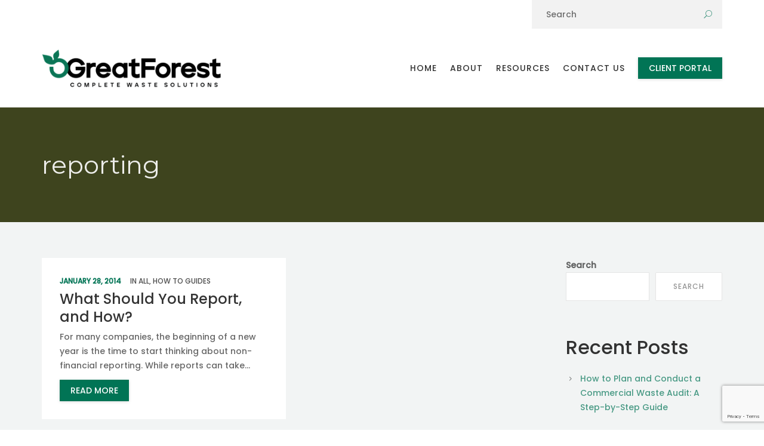

--- FILE ---
content_type: text/html; charset=utf-8
request_url: https://www.google.com/recaptcha/api2/anchor?ar=1&k=6Lc3ojcqAAAAAGZZO9pticr5EYmm_iv23y2_hJgq&co=aHR0cHM6Ly9ncmVhdGZvcmVzdC5jb206NDQz&hl=en&v=PoyoqOPhxBO7pBk68S4YbpHZ&size=invisible&anchor-ms=20000&execute-ms=30000&cb=6h50q6tpm081
body_size: 48604
content:
<!DOCTYPE HTML><html dir="ltr" lang="en"><head><meta http-equiv="Content-Type" content="text/html; charset=UTF-8">
<meta http-equiv="X-UA-Compatible" content="IE=edge">
<title>reCAPTCHA</title>
<style type="text/css">
/* cyrillic-ext */
@font-face {
  font-family: 'Roboto';
  font-style: normal;
  font-weight: 400;
  font-stretch: 100%;
  src: url(//fonts.gstatic.com/s/roboto/v48/KFO7CnqEu92Fr1ME7kSn66aGLdTylUAMa3GUBHMdazTgWw.woff2) format('woff2');
  unicode-range: U+0460-052F, U+1C80-1C8A, U+20B4, U+2DE0-2DFF, U+A640-A69F, U+FE2E-FE2F;
}
/* cyrillic */
@font-face {
  font-family: 'Roboto';
  font-style: normal;
  font-weight: 400;
  font-stretch: 100%;
  src: url(//fonts.gstatic.com/s/roboto/v48/KFO7CnqEu92Fr1ME7kSn66aGLdTylUAMa3iUBHMdazTgWw.woff2) format('woff2');
  unicode-range: U+0301, U+0400-045F, U+0490-0491, U+04B0-04B1, U+2116;
}
/* greek-ext */
@font-face {
  font-family: 'Roboto';
  font-style: normal;
  font-weight: 400;
  font-stretch: 100%;
  src: url(//fonts.gstatic.com/s/roboto/v48/KFO7CnqEu92Fr1ME7kSn66aGLdTylUAMa3CUBHMdazTgWw.woff2) format('woff2');
  unicode-range: U+1F00-1FFF;
}
/* greek */
@font-face {
  font-family: 'Roboto';
  font-style: normal;
  font-weight: 400;
  font-stretch: 100%;
  src: url(//fonts.gstatic.com/s/roboto/v48/KFO7CnqEu92Fr1ME7kSn66aGLdTylUAMa3-UBHMdazTgWw.woff2) format('woff2');
  unicode-range: U+0370-0377, U+037A-037F, U+0384-038A, U+038C, U+038E-03A1, U+03A3-03FF;
}
/* math */
@font-face {
  font-family: 'Roboto';
  font-style: normal;
  font-weight: 400;
  font-stretch: 100%;
  src: url(//fonts.gstatic.com/s/roboto/v48/KFO7CnqEu92Fr1ME7kSn66aGLdTylUAMawCUBHMdazTgWw.woff2) format('woff2');
  unicode-range: U+0302-0303, U+0305, U+0307-0308, U+0310, U+0312, U+0315, U+031A, U+0326-0327, U+032C, U+032F-0330, U+0332-0333, U+0338, U+033A, U+0346, U+034D, U+0391-03A1, U+03A3-03A9, U+03B1-03C9, U+03D1, U+03D5-03D6, U+03F0-03F1, U+03F4-03F5, U+2016-2017, U+2034-2038, U+203C, U+2040, U+2043, U+2047, U+2050, U+2057, U+205F, U+2070-2071, U+2074-208E, U+2090-209C, U+20D0-20DC, U+20E1, U+20E5-20EF, U+2100-2112, U+2114-2115, U+2117-2121, U+2123-214F, U+2190, U+2192, U+2194-21AE, U+21B0-21E5, U+21F1-21F2, U+21F4-2211, U+2213-2214, U+2216-22FF, U+2308-230B, U+2310, U+2319, U+231C-2321, U+2336-237A, U+237C, U+2395, U+239B-23B7, U+23D0, U+23DC-23E1, U+2474-2475, U+25AF, U+25B3, U+25B7, U+25BD, U+25C1, U+25CA, U+25CC, U+25FB, U+266D-266F, U+27C0-27FF, U+2900-2AFF, U+2B0E-2B11, U+2B30-2B4C, U+2BFE, U+3030, U+FF5B, U+FF5D, U+1D400-1D7FF, U+1EE00-1EEFF;
}
/* symbols */
@font-face {
  font-family: 'Roboto';
  font-style: normal;
  font-weight: 400;
  font-stretch: 100%;
  src: url(//fonts.gstatic.com/s/roboto/v48/KFO7CnqEu92Fr1ME7kSn66aGLdTylUAMaxKUBHMdazTgWw.woff2) format('woff2');
  unicode-range: U+0001-000C, U+000E-001F, U+007F-009F, U+20DD-20E0, U+20E2-20E4, U+2150-218F, U+2190, U+2192, U+2194-2199, U+21AF, U+21E6-21F0, U+21F3, U+2218-2219, U+2299, U+22C4-22C6, U+2300-243F, U+2440-244A, U+2460-24FF, U+25A0-27BF, U+2800-28FF, U+2921-2922, U+2981, U+29BF, U+29EB, U+2B00-2BFF, U+4DC0-4DFF, U+FFF9-FFFB, U+10140-1018E, U+10190-1019C, U+101A0, U+101D0-101FD, U+102E0-102FB, U+10E60-10E7E, U+1D2C0-1D2D3, U+1D2E0-1D37F, U+1F000-1F0FF, U+1F100-1F1AD, U+1F1E6-1F1FF, U+1F30D-1F30F, U+1F315, U+1F31C, U+1F31E, U+1F320-1F32C, U+1F336, U+1F378, U+1F37D, U+1F382, U+1F393-1F39F, U+1F3A7-1F3A8, U+1F3AC-1F3AF, U+1F3C2, U+1F3C4-1F3C6, U+1F3CA-1F3CE, U+1F3D4-1F3E0, U+1F3ED, U+1F3F1-1F3F3, U+1F3F5-1F3F7, U+1F408, U+1F415, U+1F41F, U+1F426, U+1F43F, U+1F441-1F442, U+1F444, U+1F446-1F449, U+1F44C-1F44E, U+1F453, U+1F46A, U+1F47D, U+1F4A3, U+1F4B0, U+1F4B3, U+1F4B9, U+1F4BB, U+1F4BF, U+1F4C8-1F4CB, U+1F4D6, U+1F4DA, U+1F4DF, U+1F4E3-1F4E6, U+1F4EA-1F4ED, U+1F4F7, U+1F4F9-1F4FB, U+1F4FD-1F4FE, U+1F503, U+1F507-1F50B, U+1F50D, U+1F512-1F513, U+1F53E-1F54A, U+1F54F-1F5FA, U+1F610, U+1F650-1F67F, U+1F687, U+1F68D, U+1F691, U+1F694, U+1F698, U+1F6AD, U+1F6B2, U+1F6B9-1F6BA, U+1F6BC, U+1F6C6-1F6CF, U+1F6D3-1F6D7, U+1F6E0-1F6EA, U+1F6F0-1F6F3, U+1F6F7-1F6FC, U+1F700-1F7FF, U+1F800-1F80B, U+1F810-1F847, U+1F850-1F859, U+1F860-1F887, U+1F890-1F8AD, U+1F8B0-1F8BB, U+1F8C0-1F8C1, U+1F900-1F90B, U+1F93B, U+1F946, U+1F984, U+1F996, U+1F9E9, U+1FA00-1FA6F, U+1FA70-1FA7C, U+1FA80-1FA89, U+1FA8F-1FAC6, U+1FACE-1FADC, U+1FADF-1FAE9, U+1FAF0-1FAF8, U+1FB00-1FBFF;
}
/* vietnamese */
@font-face {
  font-family: 'Roboto';
  font-style: normal;
  font-weight: 400;
  font-stretch: 100%;
  src: url(//fonts.gstatic.com/s/roboto/v48/KFO7CnqEu92Fr1ME7kSn66aGLdTylUAMa3OUBHMdazTgWw.woff2) format('woff2');
  unicode-range: U+0102-0103, U+0110-0111, U+0128-0129, U+0168-0169, U+01A0-01A1, U+01AF-01B0, U+0300-0301, U+0303-0304, U+0308-0309, U+0323, U+0329, U+1EA0-1EF9, U+20AB;
}
/* latin-ext */
@font-face {
  font-family: 'Roboto';
  font-style: normal;
  font-weight: 400;
  font-stretch: 100%;
  src: url(//fonts.gstatic.com/s/roboto/v48/KFO7CnqEu92Fr1ME7kSn66aGLdTylUAMa3KUBHMdazTgWw.woff2) format('woff2');
  unicode-range: U+0100-02BA, U+02BD-02C5, U+02C7-02CC, U+02CE-02D7, U+02DD-02FF, U+0304, U+0308, U+0329, U+1D00-1DBF, U+1E00-1E9F, U+1EF2-1EFF, U+2020, U+20A0-20AB, U+20AD-20C0, U+2113, U+2C60-2C7F, U+A720-A7FF;
}
/* latin */
@font-face {
  font-family: 'Roboto';
  font-style: normal;
  font-weight: 400;
  font-stretch: 100%;
  src: url(//fonts.gstatic.com/s/roboto/v48/KFO7CnqEu92Fr1ME7kSn66aGLdTylUAMa3yUBHMdazQ.woff2) format('woff2');
  unicode-range: U+0000-00FF, U+0131, U+0152-0153, U+02BB-02BC, U+02C6, U+02DA, U+02DC, U+0304, U+0308, U+0329, U+2000-206F, U+20AC, U+2122, U+2191, U+2193, U+2212, U+2215, U+FEFF, U+FFFD;
}
/* cyrillic-ext */
@font-face {
  font-family: 'Roboto';
  font-style: normal;
  font-weight: 500;
  font-stretch: 100%;
  src: url(//fonts.gstatic.com/s/roboto/v48/KFO7CnqEu92Fr1ME7kSn66aGLdTylUAMa3GUBHMdazTgWw.woff2) format('woff2');
  unicode-range: U+0460-052F, U+1C80-1C8A, U+20B4, U+2DE0-2DFF, U+A640-A69F, U+FE2E-FE2F;
}
/* cyrillic */
@font-face {
  font-family: 'Roboto';
  font-style: normal;
  font-weight: 500;
  font-stretch: 100%;
  src: url(//fonts.gstatic.com/s/roboto/v48/KFO7CnqEu92Fr1ME7kSn66aGLdTylUAMa3iUBHMdazTgWw.woff2) format('woff2');
  unicode-range: U+0301, U+0400-045F, U+0490-0491, U+04B0-04B1, U+2116;
}
/* greek-ext */
@font-face {
  font-family: 'Roboto';
  font-style: normal;
  font-weight: 500;
  font-stretch: 100%;
  src: url(//fonts.gstatic.com/s/roboto/v48/KFO7CnqEu92Fr1ME7kSn66aGLdTylUAMa3CUBHMdazTgWw.woff2) format('woff2');
  unicode-range: U+1F00-1FFF;
}
/* greek */
@font-face {
  font-family: 'Roboto';
  font-style: normal;
  font-weight: 500;
  font-stretch: 100%;
  src: url(//fonts.gstatic.com/s/roboto/v48/KFO7CnqEu92Fr1ME7kSn66aGLdTylUAMa3-UBHMdazTgWw.woff2) format('woff2');
  unicode-range: U+0370-0377, U+037A-037F, U+0384-038A, U+038C, U+038E-03A1, U+03A3-03FF;
}
/* math */
@font-face {
  font-family: 'Roboto';
  font-style: normal;
  font-weight: 500;
  font-stretch: 100%;
  src: url(//fonts.gstatic.com/s/roboto/v48/KFO7CnqEu92Fr1ME7kSn66aGLdTylUAMawCUBHMdazTgWw.woff2) format('woff2');
  unicode-range: U+0302-0303, U+0305, U+0307-0308, U+0310, U+0312, U+0315, U+031A, U+0326-0327, U+032C, U+032F-0330, U+0332-0333, U+0338, U+033A, U+0346, U+034D, U+0391-03A1, U+03A3-03A9, U+03B1-03C9, U+03D1, U+03D5-03D6, U+03F0-03F1, U+03F4-03F5, U+2016-2017, U+2034-2038, U+203C, U+2040, U+2043, U+2047, U+2050, U+2057, U+205F, U+2070-2071, U+2074-208E, U+2090-209C, U+20D0-20DC, U+20E1, U+20E5-20EF, U+2100-2112, U+2114-2115, U+2117-2121, U+2123-214F, U+2190, U+2192, U+2194-21AE, U+21B0-21E5, U+21F1-21F2, U+21F4-2211, U+2213-2214, U+2216-22FF, U+2308-230B, U+2310, U+2319, U+231C-2321, U+2336-237A, U+237C, U+2395, U+239B-23B7, U+23D0, U+23DC-23E1, U+2474-2475, U+25AF, U+25B3, U+25B7, U+25BD, U+25C1, U+25CA, U+25CC, U+25FB, U+266D-266F, U+27C0-27FF, U+2900-2AFF, U+2B0E-2B11, U+2B30-2B4C, U+2BFE, U+3030, U+FF5B, U+FF5D, U+1D400-1D7FF, U+1EE00-1EEFF;
}
/* symbols */
@font-face {
  font-family: 'Roboto';
  font-style: normal;
  font-weight: 500;
  font-stretch: 100%;
  src: url(//fonts.gstatic.com/s/roboto/v48/KFO7CnqEu92Fr1ME7kSn66aGLdTylUAMaxKUBHMdazTgWw.woff2) format('woff2');
  unicode-range: U+0001-000C, U+000E-001F, U+007F-009F, U+20DD-20E0, U+20E2-20E4, U+2150-218F, U+2190, U+2192, U+2194-2199, U+21AF, U+21E6-21F0, U+21F3, U+2218-2219, U+2299, U+22C4-22C6, U+2300-243F, U+2440-244A, U+2460-24FF, U+25A0-27BF, U+2800-28FF, U+2921-2922, U+2981, U+29BF, U+29EB, U+2B00-2BFF, U+4DC0-4DFF, U+FFF9-FFFB, U+10140-1018E, U+10190-1019C, U+101A0, U+101D0-101FD, U+102E0-102FB, U+10E60-10E7E, U+1D2C0-1D2D3, U+1D2E0-1D37F, U+1F000-1F0FF, U+1F100-1F1AD, U+1F1E6-1F1FF, U+1F30D-1F30F, U+1F315, U+1F31C, U+1F31E, U+1F320-1F32C, U+1F336, U+1F378, U+1F37D, U+1F382, U+1F393-1F39F, U+1F3A7-1F3A8, U+1F3AC-1F3AF, U+1F3C2, U+1F3C4-1F3C6, U+1F3CA-1F3CE, U+1F3D4-1F3E0, U+1F3ED, U+1F3F1-1F3F3, U+1F3F5-1F3F7, U+1F408, U+1F415, U+1F41F, U+1F426, U+1F43F, U+1F441-1F442, U+1F444, U+1F446-1F449, U+1F44C-1F44E, U+1F453, U+1F46A, U+1F47D, U+1F4A3, U+1F4B0, U+1F4B3, U+1F4B9, U+1F4BB, U+1F4BF, U+1F4C8-1F4CB, U+1F4D6, U+1F4DA, U+1F4DF, U+1F4E3-1F4E6, U+1F4EA-1F4ED, U+1F4F7, U+1F4F9-1F4FB, U+1F4FD-1F4FE, U+1F503, U+1F507-1F50B, U+1F50D, U+1F512-1F513, U+1F53E-1F54A, U+1F54F-1F5FA, U+1F610, U+1F650-1F67F, U+1F687, U+1F68D, U+1F691, U+1F694, U+1F698, U+1F6AD, U+1F6B2, U+1F6B9-1F6BA, U+1F6BC, U+1F6C6-1F6CF, U+1F6D3-1F6D7, U+1F6E0-1F6EA, U+1F6F0-1F6F3, U+1F6F7-1F6FC, U+1F700-1F7FF, U+1F800-1F80B, U+1F810-1F847, U+1F850-1F859, U+1F860-1F887, U+1F890-1F8AD, U+1F8B0-1F8BB, U+1F8C0-1F8C1, U+1F900-1F90B, U+1F93B, U+1F946, U+1F984, U+1F996, U+1F9E9, U+1FA00-1FA6F, U+1FA70-1FA7C, U+1FA80-1FA89, U+1FA8F-1FAC6, U+1FACE-1FADC, U+1FADF-1FAE9, U+1FAF0-1FAF8, U+1FB00-1FBFF;
}
/* vietnamese */
@font-face {
  font-family: 'Roboto';
  font-style: normal;
  font-weight: 500;
  font-stretch: 100%;
  src: url(//fonts.gstatic.com/s/roboto/v48/KFO7CnqEu92Fr1ME7kSn66aGLdTylUAMa3OUBHMdazTgWw.woff2) format('woff2');
  unicode-range: U+0102-0103, U+0110-0111, U+0128-0129, U+0168-0169, U+01A0-01A1, U+01AF-01B0, U+0300-0301, U+0303-0304, U+0308-0309, U+0323, U+0329, U+1EA0-1EF9, U+20AB;
}
/* latin-ext */
@font-face {
  font-family: 'Roboto';
  font-style: normal;
  font-weight: 500;
  font-stretch: 100%;
  src: url(//fonts.gstatic.com/s/roboto/v48/KFO7CnqEu92Fr1ME7kSn66aGLdTylUAMa3KUBHMdazTgWw.woff2) format('woff2');
  unicode-range: U+0100-02BA, U+02BD-02C5, U+02C7-02CC, U+02CE-02D7, U+02DD-02FF, U+0304, U+0308, U+0329, U+1D00-1DBF, U+1E00-1E9F, U+1EF2-1EFF, U+2020, U+20A0-20AB, U+20AD-20C0, U+2113, U+2C60-2C7F, U+A720-A7FF;
}
/* latin */
@font-face {
  font-family: 'Roboto';
  font-style: normal;
  font-weight: 500;
  font-stretch: 100%;
  src: url(//fonts.gstatic.com/s/roboto/v48/KFO7CnqEu92Fr1ME7kSn66aGLdTylUAMa3yUBHMdazQ.woff2) format('woff2');
  unicode-range: U+0000-00FF, U+0131, U+0152-0153, U+02BB-02BC, U+02C6, U+02DA, U+02DC, U+0304, U+0308, U+0329, U+2000-206F, U+20AC, U+2122, U+2191, U+2193, U+2212, U+2215, U+FEFF, U+FFFD;
}
/* cyrillic-ext */
@font-face {
  font-family: 'Roboto';
  font-style: normal;
  font-weight: 900;
  font-stretch: 100%;
  src: url(//fonts.gstatic.com/s/roboto/v48/KFO7CnqEu92Fr1ME7kSn66aGLdTylUAMa3GUBHMdazTgWw.woff2) format('woff2');
  unicode-range: U+0460-052F, U+1C80-1C8A, U+20B4, U+2DE0-2DFF, U+A640-A69F, U+FE2E-FE2F;
}
/* cyrillic */
@font-face {
  font-family: 'Roboto';
  font-style: normal;
  font-weight: 900;
  font-stretch: 100%;
  src: url(//fonts.gstatic.com/s/roboto/v48/KFO7CnqEu92Fr1ME7kSn66aGLdTylUAMa3iUBHMdazTgWw.woff2) format('woff2');
  unicode-range: U+0301, U+0400-045F, U+0490-0491, U+04B0-04B1, U+2116;
}
/* greek-ext */
@font-face {
  font-family: 'Roboto';
  font-style: normal;
  font-weight: 900;
  font-stretch: 100%;
  src: url(//fonts.gstatic.com/s/roboto/v48/KFO7CnqEu92Fr1ME7kSn66aGLdTylUAMa3CUBHMdazTgWw.woff2) format('woff2');
  unicode-range: U+1F00-1FFF;
}
/* greek */
@font-face {
  font-family: 'Roboto';
  font-style: normal;
  font-weight: 900;
  font-stretch: 100%;
  src: url(//fonts.gstatic.com/s/roboto/v48/KFO7CnqEu92Fr1ME7kSn66aGLdTylUAMa3-UBHMdazTgWw.woff2) format('woff2');
  unicode-range: U+0370-0377, U+037A-037F, U+0384-038A, U+038C, U+038E-03A1, U+03A3-03FF;
}
/* math */
@font-face {
  font-family: 'Roboto';
  font-style: normal;
  font-weight: 900;
  font-stretch: 100%;
  src: url(//fonts.gstatic.com/s/roboto/v48/KFO7CnqEu92Fr1ME7kSn66aGLdTylUAMawCUBHMdazTgWw.woff2) format('woff2');
  unicode-range: U+0302-0303, U+0305, U+0307-0308, U+0310, U+0312, U+0315, U+031A, U+0326-0327, U+032C, U+032F-0330, U+0332-0333, U+0338, U+033A, U+0346, U+034D, U+0391-03A1, U+03A3-03A9, U+03B1-03C9, U+03D1, U+03D5-03D6, U+03F0-03F1, U+03F4-03F5, U+2016-2017, U+2034-2038, U+203C, U+2040, U+2043, U+2047, U+2050, U+2057, U+205F, U+2070-2071, U+2074-208E, U+2090-209C, U+20D0-20DC, U+20E1, U+20E5-20EF, U+2100-2112, U+2114-2115, U+2117-2121, U+2123-214F, U+2190, U+2192, U+2194-21AE, U+21B0-21E5, U+21F1-21F2, U+21F4-2211, U+2213-2214, U+2216-22FF, U+2308-230B, U+2310, U+2319, U+231C-2321, U+2336-237A, U+237C, U+2395, U+239B-23B7, U+23D0, U+23DC-23E1, U+2474-2475, U+25AF, U+25B3, U+25B7, U+25BD, U+25C1, U+25CA, U+25CC, U+25FB, U+266D-266F, U+27C0-27FF, U+2900-2AFF, U+2B0E-2B11, U+2B30-2B4C, U+2BFE, U+3030, U+FF5B, U+FF5D, U+1D400-1D7FF, U+1EE00-1EEFF;
}
/* symbols */
@font-face {
  font-family: 'Roboto';
  font-style: normal;
  font-weight: 900;
  font-stretch: 100%;
  src: url(//fonts.gstatic.com/s/roboto/v48/KFO7CnqEu92Fr1ME7kSn66aGLdTylUAMaxKUBHMdazTgWw.woff2) format('woff2');
  unicode-range: U+0001-000C, U+000E-001F, U+007F-009F, U+20DD-20E0, U+20E2-20E4, U+2150-218F, U+2190, U+2192, U+2194-2199, U+21AF, U+21E6-21F0, U+21F3, U+2218-2219, U+2299, U+22C4-22C6, U+2300-243F, U+2440-244A, U+2460-24FF, U+25A0-27BF, U+2800-28FF, U+2921-2922, U+2981, U+29BF, U+29EB, U+2B00-2BFF, U+4DC0-4DFF, U+FFF9-FFFB, U+10140-1018E, U+10190-1019C, U+101A0, U+101D0-101FD, U+102E0-102FB, U+10E60-10E7E, U+1D2C0-1D2D3, U+1D2E0-1D37F, U+1F000-1F0FF, U+1F100-1F1AD, U+1F1E6-1F1FF, U+1F30D-1F30F, U+1F315, U+1F31C, U+1F31E, U+1F320-1F32C, U+1F336, U+1F378, U+1F37D, U+1F382, U+1F393-1F39F, U+1F3A7-1F3A8, U+1F3AC-1F3AF, U+1F3C2, U+1F3C4-1F3C6, U+1F3CA-1F3CE, U+1F3D4-1F3E0, U+1F3ED, U+1F3F1-1F3F3, U+1F3F5-1F3F7, U+1F408, U+1F415, U+1F41F, U+1F426, U+1F43F, U+1F441-1F442, U+1F444, U+1F446-1F449, U+1F44C-1F44E, U+1F453, U+1F46A, U+1F47D, U+1F4A3, U+1F4B0, U+1F4B3, U+1F4B9, U+1F4BB, U+1F4BF, U+1F4C8-1F4CB, U+1F4D6, U+1F4DA, U+1F4DF, U+1F4E3-1F4E6, U+1F4EA-1F4ED, U+1F4F7, U+1F4F9-1F4FB, U+1F4FD-1F4FE, U+1F503, U+1F507-1F50B, U+1F50D, U+1F512-1F513, U+1F53E-1F54A, U+1F54F-1F5FA, U+1F610, U+1F650-1F67F, U+1F687, U+1F68D, U+1F691, U+1F694, U+1F698, U+1F6AD, U+1F6B2, U+1F6B9-1F6BA, U+1F6BC, U+1F6C6-1F6CF, U+1F6D3-1F6D7, U+1F6E0-1F6EA, U+1F6F0-1F6F3, U+1F6F7-1F6FC, U+1F700-1F7FF, U+1F800-1F80B, U+1F810-1F847, U+1F850-1F859, U+1F860-1F887, U+1F890-1F8AD, U+1F8B0-1F8BB, U+1F8C0-1F8C1, U+1F900-1F90B, U+1F93B, U+1F946, U+1F984, U+1F996, U+1F9E9, U+1FA00-1FA6F, U+1FA70-1FA7C, U+1FA80-1FA89, U+1FA8F-1FAC6, U+1FACE-1FADC, U+1FADF-1FAE9, U+1FAF0-1FAF8, U+1FB00-1FBFF;
}
/* vietnamese */
@font-face {
  font-family: 'Roboto';
  font-style: normal;
  font-weight: 900;
  font-stretch: 100%;
  src: url(//fonts.gstatic.com/s/roboto/v48/KFO7CnqEu92Fr1ME7kSn66aGLdTylUAMa3OUBHMdazTgWw.woff2) format('woff2');
  unicode-range: U+0102-0103, U+0110-0111, U+0128-0129, U+0168-0169, U+01A0-01A1, U+01AF-01B0, U+0300-0301, U+0303-0304, U+0308-0309, U+0323, U+0329, U+1EA0-1EF9, U+20AB;
}
/* latin-ext */
@font-face {
  font-family: 'Roboto';
  font-style: normal;
  font-weight: 900;
  font-stretch: 100%;
  src: url(//fonts.gstatic.com/s/roboto/v48/KFO7CnqEu92Fr1ME7kSn66aGLdTylUAMa3KUBHMdazTgWw.woff2) format('woff2');
  unicode-range: U+0100-02BA, U+02BD-02C5, U+02C7-02CC, U+02CE-02D7, U+02DD-02FF, U+0304, U+0308, U+0329, U+1D00-1DBF, U+1E00-1E9F, U+1EF2-1EFF, U+2020, U+20A0-20AB, U+20AD-20C0, U+2113, U+2C60-2C7F, U+A720-A7FF;
}
/* latin */
@font-face {
  font-family: 'Roboto';
  font-style: normal;
  font-weight: 900;
  font-stretch: 100%;
  src: url(//fonts.gstatic.com/s/roboto/v48/KFO7CnqEu92Fr1ME7kSn66aGLdTylUAMa3yUBHMdazQ.woff2) format('woff2');
  unicode-range: U+0000-00FF, U+0131, U+0152-0153, U+02BB-02BC, U+02C6, U+02DA, U+02DC, U+0304, U+0308, U+0329, U+2000-206F, U+20AC, U+2122, U+2191, U+2193, U+2212, U+2215, U+FEFF, U+FFFD;
}

</style>
<link rel="stylesheet" type="text/css" href="https://www.gstatic.com/recaptcha/releases/PoyoqOPhxBO7pBk68S4YbpHZ/styles__ltr.css">
<script nonce="Vg5wxO2ym1Px7GKXA3k32A" type="text/javascript">window['__recaptcha_api'] = 'https://www.google.com/recaptcha/api2/';</script>
<script type="text/javascript" src="https://www.gstatic.com/recaptcha/releases/PoyoqOPhxBO7pBk68S4YbpHZ/recaptcha__en.js" nonce="Vg5wxO2ym1Px7GKXA3k32A">
      
    </script></head>
<body><div id="rc-anchor-alert" class="rc-anchor-alert"></div>
<input type="hidden" id="recaptcha-token" value="[base64]">
<script type="text/javascript" nonce="Vg5wxO2ym1Px7GKXA3k32A">
      recaptcha.anchor.Main.init("[\x22ainput\x22,[\x22bgdata\x22,\x22\x22,\[base64]/[base64]/bmV3IFpbdF0obVswXSk6Sz09Mj9uZXcgWlt0XShtWzBdLG1bMV0pOks9PTM/bmV3IFpbdF0obVswXSxtWzFdLG1bMl0pOks9PTQ/[base64]/[base64]/[base64]/[base64]/[base64]/[base64]/[base64]/[base64]/[base64]/[base64]/[base64]/[base64]/[base64]/[base64]\\u003d\\u003d\x22,\[base64]\\u003d\\u003d\x22,\x22w5nCssO0MsKjUMO1w65CwrrDtsKbw7zDg0QQPsO2wrpKwo/DukEkw7LDryLCusK7woAkwp/[base64]/Cl5+woLCkcK1GcOPfkrDlHYXwpvDo8O5w7bDvE14w5PDicKNfMKqbBpsUAfDr0kMfcKgwoDDr1A8CUZgVT/Cv1TDuBUfwrQSE3HCojbDrmxFNMORw6/CgWHDqsO6X3pMw495c2xEw7jDm8Obw4o9wpMjw61fwq7DuT8NeFzCjFUvS8KDB8KzwozDiiPCkw/Cnzovc8KCwr15BQfCisOUwr/ChzbCmcOjw5nDiUlNEDjDljnDtsK3wrNQw4/CsX9RwrLDukUrw6zDm0QICcKES8KaMMKGwpxyw7fDoMOfAnjDlxnDriDCj0zDilLDhGjChgnCrMKlOMKmJsKUJ8KARFbCsX9Zwr7CrHo2NmY1MAzDvEnCthHCosK7VE5UwoBswrp/w6PDvMOVWnsIw7zCr8KCwqLDhMKkwrPDjcO3XWTCgzEbCMKJwpvDp30Vwr5UUXXCpgRRw6bCn8K3XwnCq8KFXcOAw5TDkgcIPcOlwr/CuTRgHcOKw4Qiw4pQw6HDuwrDtzMVA8OBw6stw4Qmw6Y6YMOzXRHDssKrw5Q0esK1asK2OVvDu8KiLwEqw60Fw4vCtsKoSDLCncOsQ8O1aMKsScOpWsKwHMOfwp3CqTFHwptNecOoOMKHw4tBw51oVsOjSsKYa8OvIMK/w4s5LWHCnEXDv8ODwrfDtMOlWsKdw6XDpcK8w5RnJ8KbBsO/w6MDwoBvw4JmwrhgwoPDksOnw4HDnWFWWcK/L8Kbw51CwqrCtsKgw5wTYD1Rw5HDjFh9PwTCnGskOsKYw6szwqvCmRp9wrHDvCXDqsOoworDr8OBw4PCoMK7wq5wXMKrAyHCtsOCIsKdZcKMwoItw5DDkFcKwrbDgX5Kw5/DhEhWYADDtHPCs8KBwqrDkcOrw5VnEjFew6PCssKjasKyw5hawrfCl8OXw6fDvcKnJsOmw67CnG09w5k/dBMxw5wGRcOaVThNw7MWwpnCrmsOw5DCmcKEFgU+VwjDrDXCmcO2w4fCj8KjwoBbHUZ/wo7DoCvCpcKIR2tGwqnChMK7w7IfL1Qnw7LDmVbCsMKAwo0hSsKfXMKOwpzDr2rDvMO8wr1AwpkPEcOuw4gvZ8KJw5XCgcKBwpPCumDDscKCwop2wr1Uwo9fQMOdw55+wonCihJdOF7DsMOiw7I8bQAlw4XDrh/CisK/[base64]/[base64]/CjRYZRcKIw7cQwoZtwqoFw5JJwqlPwoXDucKNd3LDg09UVT/CsVLCkgUWbSQFwosAw6jDk8OcwossUsKQMUdiHsO3UsOtZMKewpo/wpFfZcKAC2lxw4bCtcKDwrnCoTBUSD7Cplh8ecKMbDXDjELCqE3CuMOsTcOIw4rCoMOWXMO7VUfCi8OIwqJew64SVsKhwrrDpn/CkcKIahJxwp9Cw6/CtzjCrRXCsTBcwo1oGEzDvsOFwpHCt8KbV8OLw6XCoWDCjmF7Yz3DvQ02RRkjw5vCusKBd8Ogw7UDw4TCs3nCrMO9QkXCqsKWw5DCkkAZw51Awq7DoXLDj8OVwp9WwokEMy3DgAHClMKfw4Yew5TCtcKWwojCs8KpMAAAwrzDjjR/BELChcKLP8OTEMKNwpV6aMK0AMKTwok3G3tXJSt/wqrDrXnClloMIcOuQFfDp8KwNWbCoMKwH8O+w61SJnnCqD9eVATDrkBkwq9wwrHDnEQnw6IhCcK1e3s0MsOpw4QjwqN6bD12JMOKw5cYZsK9UMKeU8OOShvCqMOtwr5yw5rDgMO/w4TDjcOmZgvDtcKXMsOQAMKPJ33Dsh7DnsOJw7XCiMOdw55Mwq7DnsOdw4/CgcONd1BTOsKkwqxbw43CrFx0VHbDm3UlcsOiw5jDisOQw7onesK1HMOkQsKzw4rChwxhAcOSw6/DsnHDoMOhaw4Vwo7CsT8+G8OBXE7CncKsw60DwqBzwpzDiBlFw4bDr8OJw5HDmFBAwrrDosO6V0dswonCmsKUeMKnwqJ8VXVUw6kHwr/[base64]/XMKdwqk8wo7DiRXDgVnDksK3wogeWhhTZ2suwrBbwoE9w7RUwqFwP0FRDETChVg1woxJw5R1w5TCvsKEw7LDkQnDuMOjHhrCmz7Dl8OKwpdtwos5aQfCrsKGNAMmT2NGLjDDnlxAwrDDksOVH8O5T8KwHh10w50mwo/DocKOw61YFsOEwpddesKdw44bw5A+fjA+wo/[base64]/DszgfLWhXA0QuWSYaw5/DvRlRacKUw4vDtMOuw6fDrsOSecOEwrjDrsOww7DDsBUkXcOlchrDpcOIw49ew4DDh8KxHMOCOkbDhjHDgnpIwr3CiMKfw7ZzHkcfFMOJGFPCm8O8wovCvFhvYcOUbB/[base64]/Du8KDVVXCvgM5w511Gj1OJghawrLDp8O0w6LCiMK6w7XDjgvCuGFbEMO0wrZDcMK7PGvClHxcwqPCtMKowoXDmcOWw6HDjynCjVvDucOfw4Y2wq7Cn8OTfEJISMKiwprDiG7DuQjCmi/Dr8K2JjFDFFpff0NYw7oMw4dWwr7CqMKwwo5Lw5/DmFvCg2bDszgVJMK1FBZaBcKOCsKowoPDp8OFcHFGw5/DgcK1wpEBw4vDrMK5U0jDkcKGZDnDiDo5wqtUbMKVV3BFw6YYwp8iworDk2vDmDt4w4zCusOvwopnRMOhw5fCnMOFwqHDm1/[base64]/DgcKtGmXDiFokw74LB1Z3w4Zvw4/DrsKjFcK+TScnSMK4wpEfVkZWQ2rDgMOGw4E1w4HDjxnCnVEYdyZTwodcwp3DkMOVwq8IwqPCtDrCrsKkKMOAw5PDtMO8Aw7Dh0HCv8OiwpQsMSgJw6F9wqhxw5LDjGHCtS90esO8an0Nw6/CvWrDg8KzK8K/LsOsGsK8wovCrMKew6RvMBtxw6vDhMO3w6jDt8KLw4Ivf8KMcMO3w4lUwrvDvVTCucKmw6HCjmjDr11abQrDtsKaw4MNw4vDs2fCgsORJsKSG8Klw5bDj8OIw7ZAwrbCpBnCncKzw4XCrmDCqcOnN8K/IMOsaEnCh8KBbsKqI21Twp1tw7rDgg3DjcOzw4Z1wpYTdFhtw7jDhMOyw67Dk8O3wpfDtcKLw7Blw5xLOsKWf8OKw6vCucKcw7vDj8KvwrAMw7vDmyJQY000X8O1wqUGw43Cs3TDhQfDq8O+woPDqAnDuMO2wr5Lw5jDuETDqRs/[base64]/CvMOAw5QMw5fDmcKGwp/Ck3VQX0DCpMK9EMKiwqPCqsKdwoU3w7PDr8OtAXjDj8OwWhLCm8OObzfClxDDnsO5fyvCujbDg8KSw5plFMOBe8KrGcKGAybDvMO0DcOORsOuW8KXw7fDjMKFcgZowoHCs8OZC27CisOsFcKoDcOawq9Cwq9XdMKqw6PDocOvbMOfDC/[base64]/[base64]/Dhkw6w7/DvnMgw5rDiR40wp4xw4lxOXHCosOzIMOjw6xqwqvCqcKEw5fCnE3DqcKmdcKNw4DDgMKYHMOSw6zCqS3DoMOqD1XDgCUCdsOfwobCvMK9D0hhwqBuwrIxBVwyH8O8wp/[base64]/wrzCvzHDucO0w5vClcKZw50rw4nDjlB8ChRgwp9kQcO4bMK3OsOjwq5bc3LCh3HDkFDCr8KpMBzDo8KcwoPCgRs0w5vDqcO0FiPCtUJofsOTbhHDgxUdBQ0ELcOhIx4iYXrDjEXDiUXDvsKBw5/Dm8OjTsOsHFnDgMKrbBl+MMKZwohPORvDrVlBDcK4w7HCscOja8OPwpvCr33DmMOtw6YLwpDCuSrDisOHw7tCwq4twobDpcK3TcKCwpEnwqHDv1DDrUE4w6TDmA/CkCzDpMKbIMOQdsKiQjE/woN1wocmwrTCrA9CNBsawrBnCMOqJSQqwonCpCQoAzPCqMOMKcKswoxww7fCgsOtQ8OVw5TDr8K6XwjCncKuZ8Opw6XDklpPw5cSw7fDoMKVRA8Jwp/DqwNTw77CmBTDnmo7dyvChcKQw5PDrC95w5rDiMKOdEZCwrPDmiApw7bCkW4Hw6PCt8KMdMObw6h1w4wPccO7IjHDkMKeW8OUSnLDpGFmKHFrFHPDhW5CA3TCqsOtKVwzw75qwrgHJ3wpAMOBw6jCoFHCvcOSbgPCrcKQdX4aw44Vwo1EfsOrMMO/wolCwoPCjcOewoUJwrZAw6xoPRjCsFfCgsKueUczw4LDsxfCrMKyw48hccOFwpfDq1EhJ8KCA2rDtcOZV8Ofwqc/[base64]/DmlTCkgjCqMKvQQ7DvhlOLQnDt8KcbSodZyHCu8O/[base64]/wojChWRrXMOlw6TDmzzDiQLDg8OBw7B3wrU2d0JBwqHDjMOrw5bCgCdfw47Di8Kbwq9EdGFFwrrDoBbCogQ0w6PDqiDDpwxzw7LCnDvCtWkpw4XCgS/CgMOXFMKrBcKIwrXDmkTCscKVK8KJXHALw6nCrGbDnsOzwrLDssK4PsOVwrXDkSZ3C8K/[base64]/ClSDDscK1ccOiw7bDmjtZc0gmw5rDpsOnVXLDhMKYwohOWsOfw7EYwoTCh1bCi8KyTh4WLSsmQ8K1WFEkw6jCpnvDhnXComjCjsKUw6fDt3dadTIHw7HDrhUswp9zw6FTRcO0fFvDiMOEb8OVwpBHb8O4wrjCj8KmQA/CpcKmwoUIw6fCrcOiaxklD8O6wqXDu8Khw7ASK1UjOmxjwqXCnMK/wr/DoMK/XsOmE8OowrHDq8OCVEVvwrFrw7hJTX97w7rCuxbCgkh/a8Odwp1QMGl3w6XCgMKcRXrCs3QaIWdGUsKrT8KrwrnDrsOHw5kcL8OmwqnDlMOYwpIeMAAJbMK0w4dBY8KvCTvCu0DDsH0HecO0w6bDq0g/[base64]/[base64]/w54sP0nDqFzDjWjCsMOVJMKDw5cFEC7Dh8OpwqVzIDnDgsKgwr/DhgLCv8ONw4XDjsO7V2RoaMKxVCvCicOOwqE9MMKQw7hzwp8kw73CjMOvGWTCpsK8FHUVHsOEwrdvXlM2ClXCjwLDrUo5w5V/[base64]/[base64]/ecOKw7DCn8O4dzsowo4UAcKJNsKDwro/[base64]/DqBUjbGXDhMKyw4Agb8KuYzNxw4Qqwr8iwo5qw5rCuybCp8KiCU0+T8OwYcOqKcKSbxVkwqbDnB0HwpUPGy/ClcOrw6ZkW1Asw4Iqwr/DkcKzLcKwX3MeIyDChMK1QMKmZ8OfbC5aOk7DssKiEcOuw4XCjgrDlGQBcnTDsg82Y3ASw77DkiTClhDDo0TCj8OlwpTDi8OsG8O/J8OkwrlqQ2p9fcKCw7fCssK0TcONd1N8CsOww7RCwq/Dr2NOwrPDhMOvwrwlw6t+w53CgAnDg0fCphzCh8K+V8KmDA1pwq3DvmnCrQgrU07CsyPCqsOSwq7DrsKAcXR7w5/[base64]/CnMKNX2MbVsKSMhxbw7oPwop/HsOGwrxbwoLCkT7CuMOJM8KPLlM4I2UHYMKvw5YuUMODwpYxwpEmR2ZowpbCtzQdwp/DrR/CoMKYBcKDw4Jxf8KSQcOTQMOew7XDgFtqw5TCksO9w7omw73DpsOVw4/DtUHCgcOlwrRgNjrDksO7fB47EMKFw4Ajw7IJAxRswqE7wp4VcR7DhTEfHMOXM8OOTsKbwqMxw5YAwr/CnmFqZHnDtX8/wrVsSQhxLcOFw4rDvDULRnPCpAXCkMKAIMOMwqXDvMKnbiYKSgNUVD3DskfCi0HDvSsXw75Kw6hNw6xWFAduA8KXUkdhw5ReT3PDlMKyVm7DqMO3FcKuesOJw4/[base64]/w53DqT3Cq0EzG1pBwrIcw6jDrMOhw47CtMKIw5TDlsOQfMO3wqHCowEgJsOPR8KvwrNaw7DDjsOwYG7Dl8OnFSHClMOlDMOOUSFDw4bCkwHDq3TDlsK3w6/[base64]/CrsO4ecOQHcKMw5LDvcOCI8Oww5NZJsOvLkzCsgM6w4o4cMO4R8K0WWI1w4IiG8KAEGzDjsKkQzrCjsKvA8ORRGnCjnFBGgPCkwHDuycdEMKzeW9/woDDmRvCssK4wp0Ow5xLwrfDqMOsw5hCQmDDisONworDtTDDkcK1d8OcwqrDtXnDiBjDtMOtw5vCrTd3HsKACHnCvjPDnMOcw7bCmRYTWUTDk2/[base64]/[base64]/ClsKMw7UnVmFuFWXCqRHCtGBRw5V+wrbDvVYPwr3CqxjDlnXClsK8SBvDq3XCniUdegTDscKXS1Z5wq7Dl3zDvzjDtnhSw5/DjsO6wq/[base64]/DssO1Y8KQw6TCrsKxbAM3w6fCu23CnWDCrWTCkyjCmXrCq0kDZ0MUw5BEwp/[base64]/CtCrDosKDT8K6woErM8Kowp9Owq4DVcODYMOxY0rCilHDpHDCvcKVaMOSwoVEVMKCw68SY8ONLMOPaTnDkcOeIz7CniPDjcKUTTTCtiJtwrEEwofDmcOUZDPCoMKnwp56wqXCr3fCp2XCmMKsP1A7U8KlMcKDwoPDnMKnZMOGTGZ3Li09wqzCj1DDnsK4wq/CqcKiT8KHWVfCjUZEw6HCnsOZwozCncKmOT/DgQRzwr7CusOHw5tdVgTCs3IHw5d+woDDkihTP8ODHgjDtcKIw5lMdAt7aMKQwpEpw5bCh8ONwrIVwrTDrxEYwrtXDcOzfcOSwptRw6jDk8OdwpXCmWtOCQvDo0xRP8OKw7vDj04PEMK7MMKcwqHCg2VjcSvDr8K5RQrDnSMBDcOuw4nCgcK8UUvDr0HCnMK/c8ORIWDDsMOnC8OcwpTDkkZSwqzChcOqZ8KSQ8KTwr/DugAJQjvDvQHCqA9bw64Hw43DvsOyWcKXZcOMw5xBCmEowrbChMKvwqXCuMOlwo95AUFfXcONJcOaw6AeTyEgwqlHw5/CgcOcw4AGw4PDsSdZwrrCm2ktw7/Dt8O1D1nDq8OQwpcQw7fCpDTDk0rDscKfwpIUwp/CnB3Dm8Oiw5VUDMOkCC/DkcKZw7MZJ8KmBcO7wpliw4t/L8OAwqdBw6csNCbCoGMbwotlWQDClhdINh7CszvCnlUqwr4Fw47CgUBDXcKqWcKxH0bClMOCwoLCuGVJwqbDrsOsDMORKsOedkRIwo7Dt8K8EcK+w5M5woETwq7Dtm3ChHJ+amEUDsOPw6ENIMKcw7nCisKcw4wlRS9Pwr7DuR/CqMKca3NfKnvCkQ/[base64]/Cglczw4XDgk1FVsOAwoYUEMKsE2sBYMO4w7DDp8Orw5nCuVPCksKSwr/[base64]/wpbDisK5w6JNV8KgOsO4AcKHwp7Dp17CuT0kw5zDmsK2w7/DvSTCnE8hw5J5eGzDtCtKZMKew49ow5/[base64]/Cp8ONwp3DnMK6fFs+w4RZw7t/NcOeahXDtsKgYQ7DmcOkLGTCpwDDuMKqCcOkaFEGwpTCq0Juw5gZwrM0w5fCsTDDtMK6CcOlw6kySjA7cMOIYcK3fTfCoVwXwrABQGUww5fDs8KIPUXCpFfDosODW0/DucODNh1lB8ODw7/DnzFRw7TCncKgw6LCiAowcMOoZwgCfwAbw5oKan5/YcKxw6dmH3VGfFHDgsOnw5/CtsK9w7lUbBFkwqDCkz3ChRvDl8OEwoA+GMO9QXddw5h7D8KMwp4AA8Ouw458wrjDrFHDmMO2SsOeXcK7HcKMc8K3VMOlw7YeBBDCiVbDoxoAwr5WwpAzBWJnGsKJG8KSH8O0TMK/cMOIwqzCjw3CosKuwq8UTcOnN8KTw4AjKsK3GsO3wqvDrCwWwoUYbjjDhcKrWsOYEcKywrIEwqLCjMOnJ0VYecOGcMKYUsKfcVNmFsOCw43CrBLDiMO6woN8H8KaKF81N8OtwpHCksOYfcO/w5UHU8ODw5ZeQ0HDk0rDm8O/wpB0TcKiw7AGEgFCwoQ0DcOaK8OJw6kSe8KXMjcUwo7Co8KBwrxnw4LDmMOrO03CuTPCvGoTPMKtw6ctwqDCslI+a0kxMm8lwqADAGVoOsKvG3QNTWDCrMK9a8Kiwo/DjcOQw6DDpgE+G8K2woTCmzlcPMKQw7MMDDDCrCl4aGcWw7XCksObw5PDg2jDlXJBBMK2T1VewqTDgkVpwoLDkQLDql9CwpXCsgsxAybDnU9wwr/DrErClcK6wqAAUMOEwqBVeHnDnTfCvlhdM8Ovw7BrAcKqHjw9bwBCDUvCqVZkZ8OUH8O1w7IGBlZXw68Sw5HDpkpWKMKTacK6UmrDjyllVMOkw7/CqcOLM8OTw6tfw6HDlCMVZGg0DsOfMlzCocOHw6IFJsO4w78xC35jw67DvsK6wpjDj8KuKMKDw7guecKAwqrDrxbCgcKkTsKFw5h9wrrDrRIrMhDCj8KcS1BtNcOmOhd0GTjDgA/DhMOfw73DlxpNJjw1LiPCkcOGc8KtZDcswqwNKMOkw7BuF8OHKMOvwoFEOlJTwr3DtMOPbDDDr8K9w7N0w43DuMKxw6rDjEbDoMO2wo1MKcKMW13CssOGw5rDjRghI8OIw5tJwobDshtNw6TDq8KvwpXDm8Kpw5xGwp/ClMOdwqJ/ABp5UkonMQfCiyZvPDMZOwQowr0uw6JVKcOSw79VZ2LDgsOZQsKmw7ITwp4Uw5nCvsOqfDdyc3nDtHlFwpvDnzhew4TDm8OqE8KDIgfDnsOsSmfDt1B1d2jDmMK7w5VsVsOxwpVKw7o2w60uwp/Dv8OUUsOswpE9w6Y0dMOjCMK4w4TDgcO0UlZHwo/CoVgEaHVTZsKcTAdXwpXDonDCnyR9bMKEZcKjQj/CmVfDv8KCw5LCuMOYw40jLn/CqRk8wrRZWA0pAcKRaGN9CnXCsGJ9W2VdVmBPc2QmDT3DmxwVW8KPw7x6w4jCt8K1JMKkw707w4x8cV7CvsOOwp4GOS/CvhRLw4HCssKKAcOpwporCcKHworDuMOJw7PDh2LChcKHw59zNDLDhcKJSMK+BsKETQpHfjt1AjrCiMK0w4fChB7DgMKDwrlFWcOCwo1kSsK3dsOkDcO9ZHTDhDLDoMKQPHDCgMKPPVQfesK5JgpjZ8OuEw/DrsK2wo0yw4nCjMK5wpULwrAawqPDj1fDr2DCgsKqP8KICz3ChMKwAkvCqsKbHsOEw7Unw7s5bm5CwrkHHxrDnMKlw67CsnV/woBgd8K6O8OYFMK0wrEVVVpzw63CkMKHLcKxwqLDssOzRxBjT8KpwqPCsMKjw7LClMKGT03CicKTw5PCkEnDtwvCmQ09f3PDgsOowqBfBMK3w54ALsOTaMOnw4EcZk/CqQrDhUHDpG7DkcKDFSzDmwoww4HDmDTCv8O1NnFYw7XCgMOOw4ocw4VmInVzVTl/[base64]/[base64]/CpgzCjsKBw7HCsCfDijBYw5DDvsK+VMKFw7DCjsO9w6jCp2/[base64]/DmRB9w51Kwp/Ds8Kiw7/DlDdLw5bCu8ONPsKEw4PChcOHw7QgRgloX8KPa8OiDicXwo4+J8OvwrfCoREMWl7Cs8KAw7NZJMKKVGXDh8KsA25EwrpUw6zDrkLDlV9oD0nCj8O/[base64]/w7QOwqxQwqhOw7LCjsKvexHCnjPCncOKccKaw58xw6nCr8Obw7LDviXCk0bDmBMINcKwwpY0woQdw6dEYcOPe8OLwozDk8OfARXCmXPDvsOLw4TCplLCgcK0w5tbwoEbwotkwoJoUcKFWF/[base64]/[base64]/w7DDvz0EwpnDr8O9w5pOb8Ojw7N7wpLCgcK+wpARwrg/MV9/FsKmwrRjwr1EHwvDucKxeik6w5pOAxbClcOGw5pqfsKAwpPDh2A6wp9Ow5HCkUHDnjp8wobDpQc0HGh3HFRMb8KQwogmwpwqGcOawqoow4VkIwDCgMKEw6tDwphQVMOqw6XDuBIBwqXDljnDmwV/[base64]/PMKXcMKxw4Qfw6VBHSnCjjzCucKxZsKjTxUqw6wlUcKAVV7CmBklfcOKG8KGVMKJWcOWw4zCqsOFw7TDkMKSIsOVLsO8w43CqVwBwrjDm2jDssKET1XCrn8pEcOOcMOowonCnyssesKAHcOcwpZhe8O+cDgWWC/CgRpUwoHDs8Kuwrdqwow1ZwdPAGLCq0bDpcOmw4AuZzdbwpjDok7Dp3BiMBMLWMOZwqhnPDp1AMOzw4nDg8OWW8K8w6ZxHkMcVcOWw7oNOsKmw6/[base64]/[base64]/CjTHCnQjCgsKIJMOKw7sWwovDnGLDusKkwpVRwqfDosOqIldkKMO/G8Kuwpgzwq4+w74WHVPDkTXDkcOVeCzChcOmb2FUw6JLRsKvw7QOw4xCJ3oww43DsSjDkwXCocOFLMOXLFzDugo/XMKEwr/Ci8Omw7fCjmg1AljCvDPCjcOuw4vDkgvDtzjCgsKgHCLDhkDDuHLDsTDDoG7Do8K2wrA3TsKRQ33CrFNfADHCq8KMw5MiwpQgfsKywqlawoXDucO0wpAywpHDisKjw4bCjkrDpUoUwpDDgCHCoyJAFmo2TX8Ywq17HsOywrMrwr9hwrDCs1TDsE93X3Qkw7/DkcOlAw17w5nDgcKbwp/CvcOqJG/[base64]/Cu8OTw5hmw5Vlw4QWwo5kwqwiJcOxH8KpI8KUVsKkw7UePsOuVsO/wo3DjgTCksO6EFLCjsKzw5Ejwpw9VElaDjDCmUEQwojCo8KVU2UDwrHDgSPDgCozYsKrXBxsejdDaMOuVRRXBMO9c8OVWhvCmsKOM3HDkMK6wo9SYxXCosKjwrjDv1XDqj7Cp25+wqTCh8KUJsKZe8KuX2vDksO9WMKWwr3CrBzCgDFkw6XDrcKaw6/CnjDDtwvDp8KFDsK5GkplAcKQw5DDl8KBwpsvw5/DqsO8fMOewq5twoMeLyLDhcKLw5ExTB5+wqxHczrCuiTCqCnDhRlyw5RNS8Kzwo3CrBZuwo9EL3LDjQTCgsK9P2d+w6AhYcKDwqUqcMKxw4BPGX7CmWTDjwdhwpXDiMK6wq0Ew6BsDyvDqsOCw7fDnyYawqzCjg/[base64]/wo3DuMK2X8KVJQ9vMXIrwqEHw7k2w5xywq/CgibCosKSw7sjwrt/C8OcOx/CkCxawqzCpMOawrTCliDCsXAyScKHXMKsJMObacK/[base64]/[base64]/DrW/CqMOGCcOnXyTDjnIhaMO2WsKpw5DCvHIzeMOqwr7CoMKqw6TDmB4Ew5klbcKOw4kbK0/[base64]/Cg0JCwrgxw4HDi8OqKFDCnRfDg8KJYsOPc8O0w4w7WcKHJ8KkX3XDiBFZB8OowpnCswY2w4fCpMOcZcK4S8KZJnFBw45hw61rw6ogITADIU/[base64]/w4nDh8Kzw5bCgmrCicKoDTlfTFjDjcOlwpACCR83wqPDkmlda8KMw5ExbsKqZknCnz3Coz/[base64]/I1rDqcOtw6ZVwrLDiTrDsm/Ds8OSRMKWQUAnRMOFwpMmw6jDny/DjMOSQMOZUx/Ds8O/TcOlw4d7RxoYV2ZzRsODdE3Cg8OKL8OZw6LDtsO2NcOKw7towqLDmcKYw60Uw600GsOPc3Fgw5FgGsOMw6dOwowXwqXDj8KbwpHCiQ/CgcO+TMKYLXFkf1hVZsOhX8Knw7YIw4rCpcKqwrnCuMKWw7TCinJKXBthKgUbJCZZw4bDksKiE8KYCGLCm0nClcO7wo/[base64]/CpMOaesO/[base64]/[base64]/Cs3XDmTfDrGl6w7UzOsOuw7DDocK8woxwSnHContiPXLDm8OAXsOBfm5cwogRRcOIKMKQwrrCv8OfMCHDtsK6wqHDqyJPwr/[base64]/CjFPCm8K1w7w3wobCqsKxHzMWLSlJwrHChk9OMB3CmVhnwo3DjsK/w7VHJsOQw4FQwptdwoE5VCDCksKiwqNacsKHwq8aXcKQwpJhwo7ClgxXIMKYwonCj8OSw5NcwrDCvCjDqkddKz47A27DtsK9wpVzR0AZw7zDn8KYw7PDvj/ChMO/Vkw+wrjDlFAhAMKQwp7DtcOaRsOnCcOFwo3DiFFfFnTDhQDDjsOcwrjDmXjCs8O2JDfCsMKqw4kCd1fCjnXDixDDoCTCgxU3w4nDuXdBSBshUMKWWAlCURzCg8ORWVYuG8OyN8Olwrkxw4VOUMKde3A2wpnCuMKuNU/DtsKaMsKpw7dSwrxvcSJZwo7CjRXDuUVlw5Ncw44bEMO3woVsRDbDmsK/QVQuw7bDhsKEw4/DqMOAwq7DqH/[base64]/ChCAhR1/[base64]/wrZOb8OUEF3CgsKULX9FwrDDgEDCnsKHfMKmYHAvG2bDk8Kcw5jCg2nCuC/DqsOCwq0DEcOswqbCnwbCky4ew5xsFsKFw4/[base64]/DqsO7woXCuGIZw58dJls5SiwBHcKuHMKvF8K7YMOKVlUIwpg0wr/CpsOYBcOZd8KUwq1UDcKVwqB4wp7DicOPwpBXwrojw7PCmEY5VyvClMOMdcOtw6bDtcKVasOlWsOLChvDpMKPwqnCpi9WwrbDtsKbEcOMw7IgJsOpworCoS1aPgMIwq45Rk3Dm0l7w4rCjsKmwrwswoXDjMKRwqHCuMKFIXHCim/CuFvDhsKnw4pNacKZesKiwoV+GRrDnzTCunwdw6NDOwXDhsKsw6jDl000PDprwpJpwphnwolAMhjDvGbDnwRMwqx2wro6w51bwovDmk/[base64]/DjMOLEiojIAprOMOAwo1lw6YJwq3DpsO3woXCsFN9woFjwqLDjcKZw5LCnsOPeRUdwq9JHjQ9wqHDlxtrwoJmwofDtMKbwoVkGVwnbsOAw491wpMVShB4e8OUw4ArSn8FSC3CqX3Dizolw5HCoUbDpsOKKGZoUcK/wqXDhn3ChgU+K0TDjsOpw44Vwr1MZ8Olw7DDvsK8woHDmcOrwqPCocKdAMOewqjCmz/CucOTwrMSdsKVJVUowoPCtsOww5nCoj3Dmid+w7TDphU5wqRBw5zCscOLGSjCrsO8w7JVwpvChURDcxHClinDlcKXw6zCucKdPcK1w7ZAK8OCw4rCrcKqXxnDpmDCtDx6w4vCgArCpsKFLA9tHxrCp8O4TsK5RCrCnCzCqMOOwpwFw7rCpg3DvzZgw6/DpGzCkzjDmMOoQ8KRwpTDlFYWPk3DtWkdG8OObsOVCWQmHGzDu0wTd2HCjCM7w6VwworCmcOFacOuwrzCqMOewprCumNUMcKOZHTCrRwfw6HChsKkXmwCIsKpwrkzw4gOKSnDncKZT8O+FX7Cph/DpsK1w4UULm87DUhww7EDwoNqwpjCnsKcw5/CvkbCgglOF8Kzw541dR7CvMO0w5V/FAQYwqVKccO+Ui7CrVkBw6HDklXCpzc6YTIOGDrDmlcswpDDlsKzIRcjDsKfwr5XacK4w6/[base64]/DtldGFVlIE29AdMK2HwZdw5TDt8KJBhkwLMONASxuwrrDqsO+wptqw6/[base64]/CjMKXbsK5Xk9hMsKSworDoGJlbcKeScOywol7b8O0CQodKMOzBMKfw6TCgTFsNxgGw6/ClsOgZ2bCi8Kiw4XDmCLDoVLCngLCliwUwobDqMKMw7PDsXQxKH0MwrB2Q8OQwqMUwrnCpDbDsC/CvnJtT3nCocKrw6HCosO2DwPCh3TCu2vCuh7Cm8KSHcK6BsKowqB0J8K6wpJGIsK7wocbS8OTwpFMVTAmUFrCm8KiGxzCh3rDjCzDuF7DuE5+dMKBaCY7w7vDi8KWwpN+wr1aDcOEczPDoy7CtcKrw7FOTl3DjsOGwo8/d8O6wrjDq8K7TMOmworCmVc4wrXDlmFXP8OtwrHCt8OyPMKJDsOfw5EcVcKBw5xBUsOiwrzDlxHDj8KODXLDpMK0eMOcMcOGw5zDlsKSaS7Dj8K7woLDrcO2dMK5w7vDhcOmwopEw4kYUBM4w4UdUAExRX7DrX/DhMKrMMKeecKEw4Y3A8O7OsKLw5kVwpnCicKHw6vDjSfDtMO6dMKSeXVqYQPDmcOsOcOEw4XDtcOqwo0yw5bDgQ8cKG/ChyQ+HkECFlUdw605AsKmw4psCV/Dki3CisKewpVtwoUxIMKJLRLDtjMRLcKVIUcFw4zCscKTNMKcWXYHw61qBSzCq8KJP1/DgSxKw6/CrsKBw5F5woDChsK3QsOKcV/DvHDClcOKw7vDrW8cwpnCisOQwofDlDApwqtVw4kdXMK9HcKxwrXDvS1hw5I2w7PDiSIpwqDDscKzQgnDvcOnCcO5KSBLGXHCmAR0wpzDgMK/X8OpwpXDlcOZVwFbw5V5wr1Le8OjEcOzBhIseMKCckJtw5QjA8OMw7rCv2pJbsOfbMOxOMK5w5lDwrY8wo3Cm8Kvw7LCnHMJR2jCs8K/[base64]/DrShDHlhNPsKiEMKSI8Kyw5TCrAjDm8OYw4DDj2UdFBdxw6XDv8KZdsO0ZMOhw5E5wp7CrcKyesK4w6EswojDmEgXFj1bw6PDmlImM8Oyw7FTwqPDg8OlcjhdLsOwBCvCpGbDl8OtF8KMKT/CpMKBwqLDuUTCtsO7TkQ9w7lRHkTDgCVCw6Vcf8ODwrtiM8Kmf3vCrzlNwq8owrfDp3pLw51bAMO5fG/[base64]/woXDr8KJKcO5eAUDEcKSFDjDocOsw78gdxAhUWzDrsKzw77DkRFBw7Nfw4JSYBbCrcOrw4rCmsK/w75PEMKkwoXDmmnDl8KuFzwvwprDuVQrMsOfw5E7w4YSVsK1ZShsYRBiw78nwrzDvx4XwojChMKHVGDDnsO9w7vDvcKBw53CmcOtw5Z0w4JXw5HDnl5nw7rDi0gVw5/DvcKAwqo+w4zCiyB4wq/CsGDCnMOXwpEIw4Y2aMO+ACBawqLCmBjDuy7CrAPDkVPDuMKKKnsFwq8Uw6fDmivCnMOHwowVwqNQOMOvwr/[base64]/UMKIb8K5IArDnQN9d8KswqTDrMKcw6/[base64]/Dqw7CosKqEMOpwrJdwqDDrcKww5LDqX5iQMKBJMK9w57Do8OgYzFLPUfCpXMWwonDsmoPw6XCo1vDo09zwo1sAELDi8Kpwpw+w67Dv2l4EsKcMMK/HcK7QghYEcKJb8OKw5ZpRwfDln7CuMKGQC9UOgBowp8TOsK+w5ltw5jCvFB/w7bDsA/DvsKJw5PDqgLDjU/ClxhxwrjDiDM1X8OXI1jDlxHDscKGw6skFTRJwpUfOcO8fcKTHm8YNR/[base64]/woLCocKIw4wIw4Qfwq5rbcKHP2AwwpLDqMKVw7HDm8KXw5jDjH/CgyzDlcOPw6Ybwp/DisOGE8Kswp4hDsOEw7rCrEAzJsKSw7kOw7E8w4TDtcKbwo89DcKDAMOlwpnDlz3DiXLDs1sjQ2EpRFDChsKwQ8OEWn5QanjDhDVkVCMAw4MqfU/DijETIzXCoyFuwoRrwotkJ8OmTMOJw5zDhcOEGsKawrZhB3caZMKRw6fCrsOswqJmw6wMw43CqsKLZ8O/[base64]/DhVxLF8Kowo7Cq8KBF0d0wpzDinNWwoPDundXwp3DvsKeEybDpUPCksKdfh4qwpTCqMOtw6IrwojCksOSw7lNw7vCnsK/DVhfSSwOKMKDw5fDmWt2w5gJAkjDgsOteMOwEMOmAlpXwoHCijhgwrjDkijDpcOWwq4uYsOMw79bOsOnfsKiw7cBw5rDkMKlBBLDmMOFw4rCisO5wqrCk8OZRxc9wqMReGbCrcKwwr3CjMKww6rCmMOew5TCg3bDjBtNwq7DgcO/QTEcKQbCkT9/w4TCgcKMwp7Dh2rCvMKzw4Uxw47CjsK2w4FKe8OdwqPCpT7DswDDiF4nVRbCs3YQcisFwqRodsOlYyAETgHDvcOpw7pewr1xw4fDpR3DqGbDq8K5wr3Cu8KWwo8yBsOxVMOxGFN3FMKdwrnChj1uHWjDkcOAe3/CsMKrwoVxw5zCpT/CoyvCtEzCmwrCkMOUdcOmSsO5KcOhGMKfJW4Zw6Uwwox+acOFD8OpVwMPwprCrcKcworDmjtXw7gJw6HCh8KywqkWbg\\u003d\\u003d\x22],null,[\x22conf\x22,null,\x226Lc3ojcqAAAAAGZZO9pticr5EYmm_iv23y2_hJgq\x22,0,null,null,null,1,[21,125,63,73,95,87,41,43,42,83,102,105,109,121],[1017145,623],0,null,null,null,null,0,null,0,null,700,1,null,0,\[base64]/76lBhnEnQkZnOKMAhk\\u003d\x22,0,1,null,null,1,null,0,0,null,null,null,0],\x22https://greatforest.com:443\x22,null,[3,1,1],null,null,null,1,3600,[\x22https://www.google.com/intl/en/policies/privacy/\x22,\x22https://www.google.com/intl/en/policies/terms/\x22],\x22kir/USjEty1+8B5LuTNYXe8Sa4IUGBvHiz8fxCoegSY\\u003d\x22,1,0,null,1,1768930896365,0,0,[144,167,13],null,[69,3],\x22RC-Kt_qUGyIeRksnA\x22,null,null,null,null,null,\x220dAFcWeA5OGrvdX7aFd2bs6-wQxI4VYvycd4ede_fKAnJPtuvumrw9WwXTYGgSURIq4_1aeU8snjXiuj_KQnfK-kevnrFf9qR8Lw\x22,1769013696172]");
    </script></body></html>